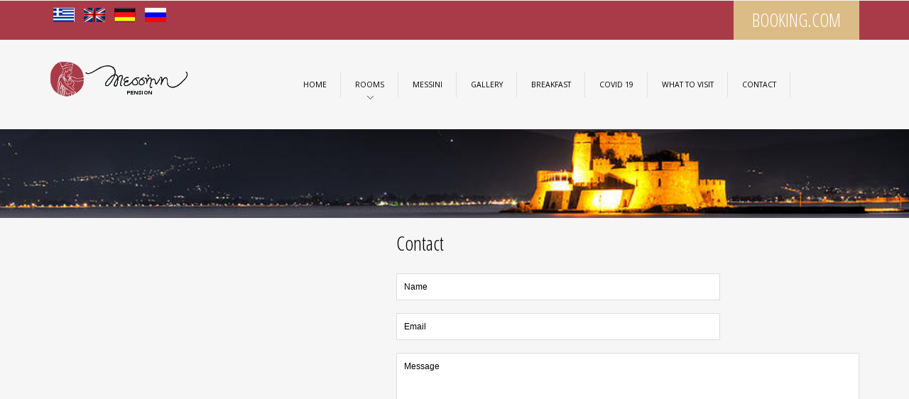

--- FILE ---
content_type: text/html; charset=utf-8
request_url: http://www.messinipension.gr/contact.html
body_size: 3745
content:

<!DOCTYPE HTML>
<html>
<head>
 <meta charset="UTF-8" />
<title>Holidays in Nafplio - Pension Messini - Rooms in Nafplio</title>
<meta name="viewport" content="width=device-width, initial-scale=1.0"> 
        <meta name="description" content="Messini Pension - Nafplio" />
        <meta name="keywords" content="Vacation in Nafplio, Rooms " />
		
<link rel="shortcut icon" href="web/images/favicon1.ico"  />
    <link rel="icon" type="web/image/gif" href="web/images/favicon1.gif"   />
<link href="web/css/bootstrap.css" rel='stylesheet' type='text/css' />
<!-- jQuery (necessary for Bootstrap's JavaScript plugins) -->
<!-- Custom Theme files -->
<link href="web/css/style.css" rel='stylesheet' type='text/css' />
<!-- Custom Theme files -->
<meta name="viewport" content="width=device-width, initial-scale=1">
<script type="application/x-javascript"> addEventListener("load", function() { setTimeout(hideURLbar, 0); }, false); function hideURLbar(){ window.scrollTo(0,1); } </script>
<link href="web/css/nav.css" rel="stylesheet" type="text/css" media="all"/>
<link href='http://fonts.googleapis.com/css?family=Open+Sans:300,400,500,600,700,800,900' rel='stylesheet' type='text/css'>
<link href='http://fonts.googleapis.com/css?family=Open+Sans+Condensed:300:700' rel='stylesheet' type='text/css'>
<script src="web/js/jquery.min.js" type="text/javascript"></script>
<script>
		$(function() {
	    var button = $('#loginButton');
	    var box = $('#loginBox');
	    var form = $('#loginForm');
	    button.removeAttr('href');
	    button.mouseup(function(login) {
	        box.toggle();
	        button.toggleClass('active');
	    });
	    form.mouseup(function() { 
	        return false;
	    });
	    $(this).mouseup(function(login) {
	        if(!($(login.target).parent('#loginButton').length > 0)) {
	            button.removeClass('active');
	            box.hide();
	        }
	    });
	});
   </script>
   <!----font-Awesome----->
<link rel="stylesheet" href="web/fonts/css/font-awesome.min.css">
<!----font-Awesome----->
</head>
<body>
   <!-- Header -->
	<div class="header">    
		<div class="header_top">
			<div class="container">
			  <div class="headertop_nav">
					<ul>
<li><a href="gr/contact.html"><img src="web/images/greek.jpg"  alt="greeks"/></a> </li>
				<li><a href="#"><img src="web/images/britain.jpg"  alt="english"/></a> </li>	
				<li><a href="de/contact.html"><img src="web/images/german.png"  alt="german"/></a> </li>
				<li><a href="ru/contact.html"><img src="web/images/russian.png"  alt="russian"/></a> </li>
				</ul>
			</div>
		    <div class="header-top-right">
		        <div class="login_box">
	    		   <div id="loginContainer">
				    <a target="_blank" href="https://www.booking.com/hotel/gr/messini-pension.en-gb.html" rel="nofollow" title="Online Reservation" class="btn btn-primary btn-normal btn-inline "><span class="active"><i class="search-icon"></i>booking.com</span></a>               
	                <div id="loginBox">                
	                    <form id="loginForm">
	                        <div class="search_box">
								<input type="text" value="Search" onfocus="this.value = '';" onblur="if (this.value == '') {this.value = 'Search';}">
								<input type="submit" value="">
							</div>
	                    </form>
	                </div>
	              </div>
	           </div> 
			 </div>
			 <div class="clearfix"></div>
            </div>
		  </div>
   	    <div class="header_bottom">
			 	  <div class="container">
		 	      
		 	      <div class="row">
          			<div class="col-md-2">
          			    	 			
    				<div class="logo">
    					<img src="web/images/toplogo.png"  alt="Messini pension Nafplio"/>
    				</div>	
				</div>
				<div class="col-md-9">
			<!--<div class="bavigation">	
			<div>
          <ul class="bav">   
	<li><a href="kantia.html"><img src="web/images/kantiatop.jpg"  alt="Cozy holiday house near the beach "/></a></li>
	</ul>
		</div>			
	 </div>-->
  	   	<div class="navigation">	
			<div>
              <label class="mobile_menu" for="mobile_menu">
              <span>Menu</span>
              </label>
              <input id="mobile_menu" type="checkbox">
				<ul class="nav">
              <li><a href="index.html">Home</a></li>                  
              <li class="dropdown"><a href="room.html">Rooms</a>
                <ul class="dropdown2">
                   <li><a href="messinipension_room_a.html">Room 1 - Ivi</a></li>
                  <li><a href="messinipension_room_b.html">Room 2 - Niki</a></li>
                  <li><a href="messinipension_room_c.html">Room 3 - Tyhi</a></li>
                  <li><a href="messinipension_room_d.html">Room 4 - Galini</a></li>
                  <li><a href="messinipension_room_e.html">Room 5 - Selini</a></li>
                </ul>
				
              </li>  

			<li ><a href="about.html">Messini</a></li>
				<li ><a href="gallery/index.html">Gallery</a></li>   
				<!--<li ><a href="nafplio.html">Nafplio</a></li>  
				<li ><a href="kantia.html">Kantia</a></li>--> 
				<li ><a href="breakfast.html">Breakfast</a></li>
				<li ><a href="covid.html">Covid 19</a></li>
				     <li class="dropdown"><a href="#">What to visit</a>
                            <ul class="dropdown2">
                             <li ><a href="sightseeing.html">Sightseeing</a></li>  
            				<li ><a href="activities.html">Events</a></li> 
            				<li ><a href="museums.html">Museums</a></li> 
                            </ul>
				
                     </li> 
						   
				<li ><a href="contact.html">Contact</a></li>		  


			  
				
            <div class="clearfix"></div>
          </ul>
		</div>			
	 </div>
	 </div>
    </div>
		 	  <div class="container">	 			
							
		
     <div class="clearfix"></div>		   
    </div>
   </div>
		 	  <div class="container">	 			
							
		
     <div class="clearfix"></div>		   
    </div>
   </div>	
	 <div class="reservationbourtzi_banner">
		<div class="main_title"></div>
		
	 </div>
	</div>
   <!-- Ends Header -->
    <!------------ Start Content ---------------->
       <div class="main"> 
        <br>
           <div class="container">
             <div class="row">
            	<div class="col-md-5">
            		<div class="contact_left">
            			<h3></h3>
						<iframe class="map" frameborder="0" scrolling="no" marginheight="0" marginwidth="0"me src="https://www.google.com/maps/embed?pb=!1m18!1m12!1m3!1d664.838010752836!2d22.798945951409184!3d37.566362496170825!2m3!1f0!2f0!3f0!3m2!1i1024!2i768!4f13.1!3m3!1m2!1s0x0%3A0xaca6153fc64871d5!2sMessini+Pension!5e0!3m2!1sen!2sus!4v1466845680424" width="600" height="450" frameborder="0" style="border:0" allowfullscreen></iframe>
						<address class="address">
                    <p>Sofroni 7   <br> Nafplio,  21100</p>
                    <dl>
                        <dt></dt>
                        <dd>Τel:<span> (+30) 27520 22102</span></dd>
                        <dd>FAX: <span>(+30) 27520 22103</span></dd>
						 <dd>Mob:<span> 6945577624</span></dd>
                     
                    </dl>
                </address>
            		</div>
            	</div>
				
						<script type="text/javascript">

            function check()
            {
                if (!form.name.value)
                {
                    alert ("Please fill in the field - Name -");
                    return (false);
                }
				
				if (!form.email.value)
                {
                    alert ("Please fill in the field - email -");
                    return (false);
                }
				
				if (!form.message.value)
                {
                    alert ("Please fill in the field - Μessage -");
                    return (false);
                }
                return (true);
            }

        </script>
            	<div class="col-md-7 contact_right">
            		<h3>Contact</h3>
            		<div class="contact-form">
							<form method="post" id="form"  action="send_form_email.php">
								<input type="text" name="name" id="name" class="textbox" value="Name" onfocus="this.value = '';" onblur="if (this.value == '') {this.value = 'Name';}">
								<input type="text" name="email" id="email" class="textbox" value="Email" onfocus="this.value = '';" onblur="if (this.value == '') {this.value = 'Email';}">
								<textarea name="message" id="message" value="Message" onfocus="this.value= '';" onblur="if (this.value == '') {this.value = 'Message';}">Message</textarea>
								<input type="submit" value="Send" onclick="return check();>
								<div class="clearfix"></div>
							</form>
						</div>
            	</div>
            </div>
           
	     </div>
       </div>
   <div class="footer">
         <div class="container">   	 
           	 <div class="footer_top">
           	 	<div class="row">
           	 	   <div class="col-md-4 footer_grid">
           	 			 <h4>Services of Pension Messini</h4>
				   
					<font color="white">Elevator </font><br>
					<font color="white">Smoke detectors</font> <br>
					<font color="white">Baby cot</font> <br>
					<font color="white">Ironing board and iron</font> <br>
					<font color="white">Common Library </font><br>
					<font color="white">Table games</font> <br>
					<font color="white">Luxury vehicle transfer (with extra cost)</font> 
           	 		
					
           	 		</div>
           	 		<div class="col-md-4 footer_grid">
           	 			            	 			<div id="share-buttons">
 
    <!-- Facebook -->
    <a href="https://www.facebook.com/messinipension/" target="_blank">
        <img src="web/images/social/facebook.png" alt="Facebook" />
    </a>
    
    <!-- Google+ -->
    <a href="https://plus.google.com/share?url=http://messinipension.gr" target="_blank">
        <img src="web/images/social/google.png" alt="Google" />
    </a>
    
    <!-- LinkedIn -->
    <a href="http://www.linkedin.com/shareArticle?mini=true&amp;url=http://messinipension.gr" target="_blank">
        <img src="web/images/social/linkedin.png" alt="LinkedIn" />
    </a>

    <!-- Tumblr-->
    <a href="http://www.tumblr.com/share/link?url=http://www.messinipension.gr&amp;title=Holidays in Nafplio - Pension Messini - Rooms in Nafplio" target="_blank">
        <img src="web/images/social/tumblr.png" alt="Tumblr" />
    </a>
     
    <!-- Twitter -->
    <a href="https://twitter.com/share?url=http://www.messinipension.gr&amp;text=Holidays in Nafplio - Pension Messini - Rooms in Nafplio;hashtags=messinipension" target="_blank">
        <img src="web/images/social/twitter.png" alt="Twitter" />
    </a>
    
  

</div>
           	 		</div>
           	 		<div class="col-md-4 footer_grid">
           	 			<h4>Location</h4>
           	 			<div class="company_address">
				     	        <p>Sofroni 7,  Nafplio,  21100</p>
						  
						   		<p>Greece</p>
				   		<p>Τel:(+30) 27520 22102</p>
				   		<p>Fax: (+30) 27520 22103</p>
						<p>Mob: 6945577624</p>
			
				   		</div>
				     
           	 		</div>
           	 		<div class="clearfix"></div>
           	     </div>
           	  </div>
              <div class="footer_bottom">
		           <div class="copy_right">
						<p>&copy; Μessini Pension ( Sofroni 7,  Nafplio,  21100)  | ΜΗΤΕ 1245Κ132Κ0394301</p>
				   </div>
				   <div class="footer_nav">
				   	 <ul>
				   	 	<li><a href="http://messinipension.gr/sitemap.xml">sitemap</a></li>
				   	 	<li><a href="http://validator.w3.org/feed/check.cgi?url=http%3A//messinipension.gr/rss.xml"><img src="valid-rss.png" alt="[Valid RSS]" title="Validate my RSS feed" /></a></li>
				   	 	
				   	 </ul>
				    </div>
				  <div class="clearfix"></div>
				</div>
		   </div>
   </div>
   <script>
  (function(i,s,o,g,r,a,m){i['GoogleAnalyticsObject']=r;i[r]=i[r]||function(){
  (i[r].q=i[r].q||[]).push(arguments)},i[r].l=1*new Date();a=s.createElement(o),
  m=s.getElementsByTagName(o)[0];a.async=1;a.src=g;m.parentNode.insertBefore(a,m)
  })(window,document,'script','https://www.google-analytics.com/analytics.js','ga');

  ga('create', 'UA-81644569-1', 'auto');
  ga('send', 'pageview');

</script>
</body>
</html>



--- FILE ---
content_type: text/css
request_url: http://www.messinipension.gr/web/css/style.css
body_size: 7288
content:

h4, h5, h6,
h1, h2, h3 {margin-top: 0;}
ul, ol {margin: 0;}
p {margin: 0;}
html, body{
	font-family: Arial, Helvetica, sans-serif;
	background:#F6F6F6;
}
body a{
	transition:0.5s all;
	-webkit-transition:0.5s all;
	-moz-transition:0.5s all;
	-o-transition:0.5s all;
	-ms-transition:0.5s all;
}
/* Pop up offer onload page*/
#mask {
  position:absolute;
  left:0;
  top:0;
  z-index:9000;
  background-color:#000;
  display:none;
}  

#boxes .window {
  background: url(../images/Kandia/house.jpg)no-repeat center center;
background-repeat:no-repeat;
    background-size: 100% 100%;
  position:absolute;
  left:0;
  top:0;
  width:440px;
  height:200px;
  display:none;
  z-index:9999;
  padding:20px;
}
#boxes #dialog {
  width:375px; 
  height:203px;
  padding:10px;
  background-color:#ffffff;
}
#boxes #dialog a { color: #CEF0D4; font-family: 'Rouge Script', cursive; font-size: 17px; font-weight: normal;  margin: 0 0 auto; text-align: center; text-shadow: 1px 1px 2px #082b34; }

#boxes #dialog a img {margin: 0 0 auto;}
/*end offer*/
.logo h1 {
	font-size: 3em;
	/*text-transform: uppercase;*/
	font-weight: 800;
	margin-bottom:0;
	font-family: 'Open Sans Condensed', sans-serif;
}
.logo h1 a{
	color:#F94B4B;
	text-decoration:none;
}
.logo h1 span{
	font-size:20px;
	color:#000;
	display: block;
}

.header_top{	
	background:#a93b48;
}

.headertop_nav{
	float:left;
	padding:8px 0;
}
.headertop_nav ul{
	padding:0;
	list-style:none;
}
.headertop_nav li{
	display:inline;
	font-size:0.95em;
	text-shadow:0px 1px 0px rgba(0, 0, 0, 0.28);
	color:#FFF;
	font-family:'Open Sans', sans-serif;
}
.headertop_nav li a{
	margin:0 5px;
	color:#FFF;
	transition: all ease-in-out .5s;
	-moz-transition: all ease-in-out .5s;
	-webkit-transition: all ease-in-out .5s;
    -o-transition: all ease-in-out .5s;
}
.headertop_nav li a:hover{
	color:#F94B4B;
	text-shadow:none;
	text-decoration:none;
}
/********* Search box ***********/
.login_box{
	float:left;
}


	.mainindex{
margin-top:-150px;
}
/********* rooms bot table for the images ***********/
table{
   border-width: 5px;
  
   border-collapse: separate;
 
 }
 #one{
   border-spacing: 5px;
   margin-bottom: 20px;
 }
 #two{
   border-spacing: 5px 15px;
 }
 tr, th, td{
   border-width:1px;
  
 }
 
 
/*-------LOGIN STARTS HERE -------*/
#loginContainer {
    position:relative;
	display: block;
}
/* Login Button */
#loginButton { 
    display:inline-block;  
    position:relative;
    z-index:40;
    cursor:pointer;
}
a#loginButton:hover {
text-decoration: none;
}
#loginButton span{
	font-family:'Open Sans', sans-serif;
	font-size:0.85em;
	color: #FFF;
	padding:10px 25px;
	/*text-transform: uppercase;*/
	display:block;
	-webkit-transition: all 0.2s ease-out;
	-moz-transition: all 0.2s ease-out;
	-ms-transition: all 0.2s ease-out;
	-o-transition: all 0.2s ease-out;
	cursor:pointer;
	background:#dcbc86;
}
#loginButton span:hover, #loginButton.active:hover{
	 background:#FFF;
	 color:#F94B4B;
}
#loginButton span i.search-icon{
	width: 16px;
	height: 16px;
	background: url(../images/search-icon.png) no-repeat 0px 1px;
	display: inline-block;
	float: left;
	margin-right: 10px;
}
#loginButton span:hover i.search-icon {
	background: url(../images/search-iconh.png) no-repeat 0px 1px;;
}
/* Login Box */
#loginBox {
    position:absolute;
    top:22px;
    right:0px;
    display:none;
    z-index:29;
}
/* Login Form */
#loginForm {
	float:right;
    width:280px; 
    margin-top:15px;
    padding:20px;
    background:#FFF;
	-webkit-box-shadow: 0px 1px 5px rgba(0, 0, 0, 0.47);
	-moz-box-shadow: 0px 1px 5px rgba(0, 0, 0, 0.47);
	-o-box-shadow: 0px 1px 5px rgba(0, 0, 0, 0.47);
	box-shadow: 0px 1px 5px rgba(0, 0, 0, 0.47);
}
.search_box {
	background:#FFF;
	border:1px solid #F0F0F0;
	position: relative;
}
.search_box input[type="text"] {
	border: none;
	outline: none;
	background: none;
	font-size: 1em;
	color: #000;
	font-family: 'Open Sans', sans-serif;
	width:88%;
	padding: 8px;
	-webkit-apperance: none;
	font-weight: 300;
}
.search_box input[type="submit"] {
	border: none;
	cursor: pointer;
	background: url(../images/search_icon.png) no-repeat 0px 8px;
	position: absolute;
	right: 0;
	width: 25px;
	height: 32px;
	outline: none;
}	
.header-top-right{
	float:right;
}
/***** Header-bottom *****/
.logo {
	float: left;
	padding:30px 0;
}
.bogo {
	
	padding:30px 20px 50px 12%;
	position:relative;
    left: 0;
    right: 0;
    padding:15px;
   
    
}
.bogo a{
	display:block;
}
.logo a{
	display:block;
}
 iframe{
    display: block;
	z-index:1000;
    margin: 0 auto;
    border: 0;
	position:relative;
}
#fw-wrapper {
	overflow:visible;
	margin:0 auto;
	position:relative;
}
#fw-slider {
	position:absolute;
}
#fw-slider div {
	float:left;
}
#fw-nav-next,
#fw-nav-prev {
	position:absolute;
	top:0;
	right:0;
	height:100%;
	background:#000;
	width:50px;
	opacity:0.5;
	/* IE */
	filter: alpha(opacity=50);
}
#fw-nav-prev {
	left:0;
	right:auto;
}
#fw-nav-next a,
#fw-nav-prev a {
	display:block;
	height:100%;
	text-indent:-9999px;
}
#fw-nav-next a {
	background:url(../images/fw-slider-arrow-right.png) no-repeat center center;
}
#fw-nav-prev a {
	background:url(../images/fw-slider-arrow-left.png) no-repeat center center;
}
/************ main *****************/
/*  GRID OF THREE   ============================================================================= */
.grids{
	padding:5em 0;
}
.grid_icon{
	display: inline-block;
	padding: 10px;
	background:#323A45;
	cursor:pointer;
	transition: 0.5s ease;
	-moz-transition: 0.5s ease;
	-o-transition: 0.5s ease;
	-webkit-transition: 0.5s ease;
	border-radius:2px;
}
.underheader-line {
	border-top: 4px solid #e0e0e0;
	width: 140px;
	margin-left: auto;
	margin-right: auto;
}
.main-rooms-list .room-list-parametr span {
	font-size: 0.9em;
	margin-right: 1px;
	color: #777;
}
ul.person{
	padding:0;
	list-style:none;
}
ul.person li{
	display:inline-block;
	color:#999;
}
ul.person h4{
	display:inline-block;
	margin-top: 1.5em;
	color: #000;
	font-size: 1.1em;
}
span.icon-male{
	display:inline-block;
	vertical-align: bottom;
}
#room-person{
	display:inline-block;
}
.view {
   overflow: hidden;
   position: relative;
   text-align: center;
   cursor: default;
}
.view .mask,.view .content {
  position: absolute;
   overflow: hidden;
   top: 0;
   left: 0;
   height:250px;
}
.view img {
   display: block;
   position: relative;
}
.view h2 {
  
   color: #fff;
   text-align: center;
   position: relative;
   font-size: 17px;
   padding: 10px;
   background: rgba(0, 0, 0, 0.8);
   margin: 20px 0 0 0;
}
.view h3 {
   font-style: italic;
   font-size: 12px;
   position: relative;
   color: #fff;
   padding: 10px 20px 20px;
   text-align: center;
}
.info {
  	display: inline-block;
	text-decoration: none;
	color: #fff;
	font-size:3em;
}
.view-tenth img {
   -webkit-transform: scaleY(1);
   -moz-transform: scaleY(1);
   -o-transform: scaleY(1);
   -ms-transform: scaleY(1);
   transform: scaleY(1);
   -webkit-transition: all 0.7s ease-in-out;
   -moz-transition: all 0.7s ease-in-out;
   -o-transition: all 0.7s ease-in-out;
   -ms-transition: all 0.7s ease-in-out;
   transition: all 0.7s ease-in-out;
}
.view-tenth .mask {
   background-color:#d0443d;
   width: 370px;
   -webkit-transition: all 0.5s linear;
   -moz-transition: all 0.5s linear;
   -o-transition: all 0.5s linear;
   -ms-transition: all 0.5s linear;
   transition: all 0.5s linear;
   -ms-filter: "progid: DXImageTransform.Microsoft.Alpha(Opacity=0)";
   filter: alpha(opacity=0);
   opacity: 0;
}
.view-tenth h2 {
   border-bottom: 1px solid #E9C78C;
   background: transparent;
   margin:40px 40px 0px 40px;
   -webkit-transform: scale(0);
   -moz-transform: scale(0);
   -o-transform: scale(0);
   -ms-transform: scale(0);
   transform: scale(0);
   color: #fff;
   -webkit-transition: all 0.5s linear;
   -moz-transition: all 0.5s linear;
   -o-transition: all 0.5s linear;
   -ms-transition: all 0.5s linear;
   transition: all 0.5s linear;
   -ms-filter: "progid: DXImageTransform.Microsoft.Alpha(Opacity=0)";
   filter: alpha(opacity=0);
   opacity: 0;
 
}
.view-tenth h3 {
   color: #fff;
   -ms-filter: "progid: DXImageTransform.Microsoft.Alpha(Opacity=0)";
   filter: alpha(opacity=0);
   opacity: 0;
   -webkit-transform: scale(0);
   -moz-transform: scale(0);
   -o-transform: scale(0);
   -ms-transform: scale(0);
   transform: scale(0);
   -webkit-transition: all 0.5s linear;
   -moz-transition: all 0.5s linear;
   -o-transition: all 0.5s linear;
   -ms-transition: all 0.5s linear;
   transition: all 0.5s linear;
}
.view-tenth.info {
   -ms-filter: "progid: DXImageTransform.Microsoft.Alpha(Opacity=0)";
   filter: alpha(opacity=0);
   opacity: 0;
   -webkit-transform: scale(0);
   -moz-transform: scale(0);
   -o-transform: scale(0);
   -ms-transform: scale(0);
   transform: scale(0);
   -webkit-transition: all 0.5s linear;
   -moz-transition: all 0.5s linear;
   -o-transition: all 0.5s linear;
   -ms-transition: all 0.5s linear;
   transition: all 0.5s linear;
}
.view-tenth:hover img {
   -webkit-transform: scale(10);
   -moz-transform: scale(10);
   -o-transform: scale(10);
   -ms-transform: scale(10);
   transform: scale(10);
   -ms-filter: "progid: DXImageTransform.Microsoft.Alpha(Opacity=0)";
   filter: alpha(opacity=0);
   opacity: 0;
}
.view-tenth:hover .mask {
   -ms-filter: "progid: DXImageTransform.Microsoft.Alpha(Opacity=100)";
   filter: alpha(opacity=100);
   opacity: 1;
}
.view-tenth:hover h2,.view-tenth:hover h3,.view-tenth:hover.info {
   -webkit-transform: scale(1);
   -moz-transform: scale(1);
   -o-transform: scale(1);
   -ms-transform: scale(1);
   transform: scale(1);
   -ms-filter: "progid: DXImageTransform.Microsoft.Alpha(Opacity=100)";
   filter: alpha(opacity=100);
   opacity: 1;
}
.label-product {
	position: relative;
}
.product_container {
	margin-top: 1em;
}
.product_container h3{
	font-size:1.8em;
	font-weight:700;
	
	margin: 1.5em 0 0.6em;
	font-family: 'Open Sans Condensed', sans-serif;
}
.product_container h3 a{
	color:#000;
}
.product_container h3 a:hover{
	color:#F94B4B;
	text-decoration:none;
}
.product_container p{
	color: #000;
	font-size: 1.1em;
}
.label-product > span {
	font-size: 15px;
	/*text-transform: uppercase;*/
	display: inline-block;
	position: absolute;
	left:0px;
	top:-80px;
	color: #fff;
	padding:10px;
	background:#F94B4B;
}
.grid_icon:hover{
   background:#00B895;
}
.reservation{
	background: #FFF;
	padding:5em 0;
}
#main-reservation-text h3{
	font-size: 1.8em;
	font-weight:700;
	
	display: inline-block;
	color: #000;
	font-family: 'Open Sans Condensed', sans-serif;
}
#main-reservation-undertext p {
	font-weight: 300;
	color: #fff;
	margin-top: 12px;
	display: inline-block;
	font-size: 0.7em;
	text-transform: none;
}
#reservation-button {
	color: #fff;
	border: 2px solid #fff;
	padding: 10px 26px;
	margin-top: 0px;
	font-size: 20px;
	display: inline-block;
	float: right;
	font-weight:800;
	-webkit-transition: all 0.3s;
	-moz-transition: all 0.3s;
	transition: all 0.3s;
	cursor: pointer;
	background-color:#00B895;
}
.btn.btn-primary {
	font-family: 'Open Sans Condensed', sans-serif;
	font-size:1.8em;
	font-weight: 300;
	font-style: normal;
	text-shadow: none;
	text-transform:uppercase;
	color: #FFF;
	padding: 10px 26px;
	position: relative;
	letter-spacing: 0;
	background: transparent;
	border-radius: 0;
	box-shadow: none;
	border: none;
	outline: none;
	border-radius: 0;
	z-index: 1;
	overflow: hidden;
	-webkit-transition: all 0.4s ease;
	-moz-transition: all 0.4s ease;
	-o-transition: all 0.4s ease;
	transition: all 0.4s ease;
}
.btn.btn-primarykandia{
	font-family: 'Open Sans Condensed', sans-serif;
	font-size:1.8em;
	font-weight: 300;
	font-style: normal;
	text-shadow: none;
	text-transform:uppercase;
	color: #FFF;
	padding: 10px 26px;
	position: relative;
	letter-spacing: 0;
	background: transparent;
	border-radius: 0;
	box-shadow: none;
	border: none;
	outline: none;
	border-radius: 0;
	z-index: 1;
	overflow: hidden;
	-webkit-transition: all 0.4s ease;
	-moz-transition: all 0.4s ease;
	-o-transition: all 0.4s ease;
	transition: all 0.4s ease;
}
.btn {
	display: inline-block;
	padding: 4px 12px;
	margin-bottom: 0;
	font-size: 14px;
	text-align: center;
	vertical-align: middle;
	cursor: pointer;
	color: #333;
	text-shadow: 0 1px 1px rgba(255,255,255,0.75);
	border: 1px solid #ccc;
	border-bottom-color: #b3b3b3;
}
.btn-primary {
	color: #fff;
}
.btn.btn-primary:before {
	content: "";
	position: absolute;
	width: 0;
	height: 100%;
	bottom: 0;
	right: 0;
	top: 0;
	z-index: -1;
	border-radius: 0;
	background:#F94B4B;
	-webkit-transition: all 0.4s ease;
	-moz-transition: all 0.4s ease;
	-o-transition: all 0.4s ease;
	transition: all 0.4s ease;
}
.btn.btn-primary:hover:before {
	width: 100%;
	left: 0;
	-webkit-transition: all 0.3s ease;
	-moz-transition: all 0.3s ease;
	-o-transition: all 0.3s ease;
	transition: all 0.3s ease;
}
.btn.btn-primary:after {
	content: "";
	position: absolute;
	width: 100%;
	height: 100%;
	bottom: 0;
	left: 0;
	border-radius: 0;
	background:#dcbc86;
	z-index: -2;
	-webkit-transition: all 0.4s ease;
	-moz-transition: all 0.4s ease;
	-o-transition: all 0.4s ease;
	transition: all 0.4s ease;
}
.btn.btn-primarykandia:after {
	content: "";
	position: absolute;
	width: 100%;
	height: 100%;
	bottom: 0;
	left: 0;
	border-radius: 0;
	
	z-index: -2;
	-webkit-transition: all 0.4s ease;
	-moz-transition: all 0.4s ease;
	-o-transition: all 0.4s ease;
	transition: all 0.4s ease;
}
.content-bottom {
	padding:5em 0;
}
.header-wrap {
	font-size: 1.4em;
	text-align: center;
	border-bottom: 3px #f1f1f1 solid;
	/*text-transform: uppercase;*/
	font-family: "Open Sans", sans-serif;
	height: 12px;
	margin-bottom: 45px;
	font-weight: 300;
}
.welcome_desc p{
	font-size: 0.95em;
	color: #353535;
	line-height: 1.5em;
}
#flexiselDemo1, #flexiselDemo2, #flexiselDemo3 {
	display: none;
}
.nbs-flexisel-container {
	position: relative;
	max-width: 100%;
}
.nbs-flexisel-ul {
	position: relative;
	width: 0009px;
	margin: 0px;
	padding: 0px;
	list-style-type: none;
	text-align: center;
}
.nbs-flexisel-inner {
	overflow: hidden;
	margin: 0 auto;
	width:100%;
}
.nbs-flexisel-item {
	float: left;
	margin:0px;
	padding:0px;
	cursor: pointer;
	position: relative;
	line-height: 0px;
	width:170px !important;
}
.welcome_desc h3, .middle_right h3{
	font-size:2em;
	font-weight:700;
	/*text-transform: uppercase;*/
	margin-bottom: 1em;
	font-family: 'Open Sans Condensed', sans-serif;
}
.nbs-flexisel-item img {
	  width: 100%;
	  cursor: pointer;
	  positon: relative;
	  max-width: 100px;
	  max-height:100px;
	  margin-top:25px;
	  margin-bottom: 10px;
	  display:inline;
	  border-radius:100px;
	 -webkit-border-radius:100px;
	 -moz-border-radius:100px;
	 -o-border-radius:100px;
}
/*** Navigation ***/
.nbs-flexisel-nav-left,
.nbs-flexisel-nav-right {
  width:50px;
  height:50px;
  position: absolute;
  cursor: pointer;
  z-index: 100;
}
.nbs-flexisel-nav-left {
	left: -30px;
	background: url(../images/arrows.png) -5px -6px no-repeat;
}
.nbs-flexisel-nav-right {
  	right:-26px;
 	background: url(../images/arrows.png) -70px -6px no-repeat;
}
.desc h3{
	font-size:1.3em;
	color:#dcbc86;
}
.welcome_desc {
	width: 92%;
}
ul#general-info{
	padding:0;
	list-style:none;
	font-size:1em;
	font-weight: 300;
}
#general-info li {
	line-height: 26px;
	border-bottom: 1px dotted #e0e0e0;
	padding-bottom: 10px;
	margin-bottom: 10px;
}
#general-info i {
	color: #F94B4B;
	margin-right: 8px;
	transition: 0.5s all;
	-webkit-transition: 0.5s all;
	-moz-transition: 0.5s all;
	-o-transition: 0.5s all;
	-ms-transition: 0.5s all;
}
/****  Logos ****/
.company_logos{
	padding:5em 0;
	background:#fff;
}
.company_logos h3{
	font-family: 'Open Sans Condensed', sans-serif;
	color:#000;
	margin-bottom:15px;
	text-transform:uppercase;
	text-align:center;
	font-size:2em;
	font-weight:700;
}
.ocarousel_window {
	width: 100%;
}
.ocarousel {
    display: none;
    padding:20px 0;
    position:relative;
}
.ocarousel span a.prev,.ocarousel span a.next{
	position:absolute;
	top:38%;
}
.ocarousel span a.prev{
	left: 0;
	font-size: 3em;
	color:#F94B4B
}
.ocarousel span a.next{
	right:0;
	font-size: 3em;
	color:#F94B4B
}
.ocarousel span a img{
    padding-top:5px;	
}
.ocarousel_window {
   overflow: hidden;
   white-space: nowrap;
   /* default size */
   width:90%;
   margin:0 auto;
}
.ocarousel_window_slides {
   position: relative;
   margin: 0 auto;
   overflow: hidden;
   width: 50000px;
   white-space: nowrap;
 }
.ocarousel_window_slides * {
    float: left;
    white-space: normal;
    margin: 0 5px;
}
.ocarousel_indicators {
    width: 100%;
}
/*** Footer ***/
.footer {
   padding:5em 0;
   background:#a93b48;
}
.search {
	border-bottom: 2px solid #F94B4B;
	color: #FFF;
	margin-top: 1em;
}
.search input[type="text"] {
	outline: none;
	padding: 2px 5px;
	outline: none;
	color: #FFF;
	background: none;
	border: none;
	width:91.2%;
	line-height: 1.5em;
	font-size: 0.85em;
}
.search input[type="submit"] {
	background: url('../images/email.png') no-repeat 0px 0px;
	border: none;
	cursor: pointer;
	position: absolute;
	outline: none;
	width: 32px;
	height: 32px;
	margin-top: -9px;
}
.footer_grid h4{
	font-size:1.8em;
	color:#fff;
	font-weight:700;
	text-transform:uppercase;
	margin-bottom:1em;
	font-family: 'Open Sans Condensed', sans-serif;
}
.footer_top {
	border-bottom: 1px dotted #8F695E;
	padding-bottom: 2em;
}
.footer_grid p{
	font-size:0.95em;
	color:#AF9A94;
	line-height:1.8em;
}
.footer-list ul{
	padding:0;
	list-style:none;
}
i.twt{
	color: #fff;
	float: left;
	font-size: 2em;
	margin-right: 10px;
}
span.yellow a {
	color:#fff;
}
span.yellow a:hover {
	color:#F94B4B;
	text-decoration:none;
}
.footer-list li p {
	overflow:hidden;
	font-size:0.95em;
}
.footer-list li.list_top{
	margin-bottom:2em;
}
.company_address p {
	color:#AF9A94;
	font-size:0.95em;
	padding: 2px 0;
}
.company_address p span a {
	text-decoration: underline;
	color:#fff;
}
.company_address p span a:hover{
	text-decoration:none;
}
ul.socials{
	padding:0;
	list-style:none;
	margin-top: 1em;
}
ul.socials li{
	display:inline-block;
}
.socials li a {
	margin-right: 5px;
	height: 43px;
	width: 43px;
	display: inline-block;
	color:#AF9A94;
	background: none;
	text-align: center;
	line-height: 42px;
	font-size: 17px;
	border:1px solid #AF9A94;
	-webkit-border-radius: 500px; 
	-moz-border-radius: 500px;
	border-radius: 500px; 
}
.socials li a:hover {
	border-color: #F94B4B;
	color: #fff!important;
}
.footer_bottom{
	margin-top:2em;
}
.footer_nav{
	float:right;
}
.footer_nav li{
	display:inline;
}
.footer_nav ul{
	padding:0;
}
.footer_nav li a{
	color:#FFF;
	font-family: 'Open Sans', sans-serif;
	text-decoration: none;
	font-size:0.95em;
	margin: 0px 8px;
	-webkit-transition: all .5s;
	-moz-transition: all .5s;
	-o-transition: all .5s;
	-ms-transition: all .5s;
	transition: all .5s;
}
.footer_nav li a:hover{
	color:#F94B4B;
}
.copy_right {
	float:left;
}
.copy_right p {
	font-size:0.95em;
	color:#FFF;
}
.copy_right p a {
	color:#F94B4B;
}
.copy_right p a:hover {
	color:#FFF;
	text-decoration:underline;
}
/*--reservation--*/
.reservation_banner{
	background: url(../images/lezanta/Nauplio_Messini_Pension.jpg)no-repeat center top;
	background-size: 100% 100%;
	-webkit-background-size: cover;
	-moz-background-size: cover;
	-o-background-size: cover;
	background-size: cover;
	background-position: center;
	padding: 2em 0 3em;
}
.reservationbourtzi_banner{
	background: url(../images/lezanta/bourtzi_banner.jpg)no-repeat center top;
	background-size: 100% 100%;
	-webkit-background-size: cover;
	-moz-background-size: cover;
	-o-background-size: cover;
	background-size: cover;
	background-position: center;
	padding: 2em 0 3em;
}
.reservationnafplio_banner{
	background: url(../images/lezanta/Nafplio.jpg)no-repeat center top;
	background-size: 100% 100%;
	-webkit-background-size: cover;
	-moz-background-size: cover;
	-o-background-size: cover;
	background-size: cover;
	background-position: center;
	padding: 2em 0 3em;
}
.reservationthebourtzi_banner{
	background: url(../images/lezanta/banner_mpourtzi.jpg)no-repeat center top;
	background-size: 100% 100%;
	-webkit-background-size: cover;
	-moz-background-size: cover;
	-o-background-size: cover;
	background-size: cover;
	background-position: center;
	padding: 2em 0 3em;
}

.reservationkandia_banner{
	background: url(../images/lezanta/kandialezanta.jpg)no-repeat center top;
	background-size: 100% 100%;
	-webkit-background-size: cover;
	-moz-background-size: cover;
	-o-background-size: cover;
	background-size: cover;
	background-position: center;
	padding: 2em 0 3em;
}
.reservationmuseum_banner{
	background: url(../images/lezanta/Museum_Nafplio.jpg)no-repeat center top;
	background-size: 100% 100%;
	-webkit-background-size: cover;
	-moz-background-size: cover;
	-o-background-size: cover;
	background-size: cover;
	background-position: center;
	padding: 2em 0 3em;
}
.main_title {
	font-size:3em;
	text-align: center;
	font-weight: 700;
	padding-top: 35px;
	/*text-transform: uppercase;*/
	padding-bottom: 20px;
	color: #fff;
	font-family: 'Open Sans Condensed', sans-serif;
}
.divider {
	border-bottom: 3px solid #e0e0e0;
	width: 100px;
	margin-left: auto;
	margin-right: auto;
}
.reservation_top{
	background:#fff;
	padding:5em 0;
}
.personal h2{
	font-family: 'Open Sans Condensed', sans-serif;
	color: #000;
	margin-bottom:1em;
	/*text-transform: uppercase;*/
	font-size: 2em;
	font-weight: 700;
}
.span2_of_1 {
	float: left;
	width: 47.33333%;
	margin-left: 4.33333%;
}
.span2_of_1:first-child {
	margin-left: 0;
}
.span2_of_1 h4 {
	text-transform: capitalize;
	font-size: 1em;
	color: #303030;
	font-weight: 600;
	margin-bottom: 5px;
}
.sel_room.left {
	margin-top: 20px;
}
.book_date.btm {
	margin-bottom: 15px;
}
a.btn.btn-primary.btn1.btn-normal.btn-inline {
	font-size: 18px;
}
.personal_bottom{
	margin-top:3em;
}
.book_date input[type="text"] {
	width:99%;
	color: #858585;
	font-size: 0.8725em;
	padding: 8px;
	outline: none;
	margin: 5px 0;
	font-family: 'Open Sans', sans-serif;
	border: 1px solid #DFDFDF;
	-webkit-appearance: none;
}
.date {
	background: url(../images/cal-icon.png) no-repeat 100% 50% #FFF;
}
.date {
	background: url(../images/cal-icon.png) no-repeat 100% 50% #FFF;
}
select {
	width: 100%;
	color: #858585;
	font-size: 0.8725em;
	padding: 7px;
	outline: none;
	margin: 5px 0;
	font-family: 'Open Sans', sans-serif;
	background: #ffffff;
	border: 1px solid #DFDFDF;
}
.personal{
	margin-top:3em;
}
.reservation-form input[type="text"] {
	display: block;
	width:100%;
	padding: 10px;
	border: 1px solid #ddd;
	outline: none;
	font-size: 0.85em;
	color: #000;
}
.reservation-form textarea {
	display: block;
	width:100%;
	padding: 10px;
	border: 1px solid #ddd;
	outline: none;
	font-size: 0.85em;
	color: #000;
	height:150px;
	resize: none;
}
h2.head {
	font-size:2em;
	font-weight: 700;
	/*text-transform: uppercase;*/
	margin:0 0 1em;
	font-family: 'Open Sans Condensed', sans-serif;
}
.reservation-form div{
	margin-bottom:20px;
}
.room_grids{
	margin-bottom:4em;
}
p.para{
	font-size:0.95em;
	line-height:1.8em;
	margin-top:1em;
}
/*--about--*/
.about{
	text-align:center;
}
.about h2{
	font-size: 3em;
	font-weight: 700;
	margin-bottom:0.5em;
	/*text-transform: uppercase;*/
	font-family: 'Open Sans Condensed', sans-serif;
}
.about h3{
	font-size:2em;
	font-weight: 700;
	/*text-transform: uppercase;*/
}
.about h3 a{
	color:#F94B4B;
}
.about h3 a:hover{
	text-decoration:none;
	color:#000;
}
.about p{
	color:#000;
	font-size:1em;
	line-height:2em;
	margin:3em 0 2em;
	font-weight:700;
}
a.btn.btn-primary.btn2.btn-normal.btn-inline {
	padding: 10px 40px;
}
h3.hist{
	font-size: 3em;
	font-weight: 700;
	margin-bottom:1em;

	font-family: 'Open Sans Condensed', sans-serif;
	color:#000;
	text-align:center;
}
.staff{
	padding:5em 0;
}
.staff_grid h3{
	font-size:2em;
	text-transform:uppercase;
	font-family: 'Open Sans Condensed', sans-serif;
	margin:1em 0 0.5em;
}
.staff_grid h3 a{
	color:#F94B4B;
}
.staff_grid h3 a:hover{
	text-decoration:none;
	color:#000;
}
.staff_grid p{
	color:#000;
	font-size:0.95em;
	line-height:1.8em;
}
h2.staff_head{
	font-size: 3em;
	font-weight: 700;
	margin-bottom:1em;

	font-family: 'Open Sans Condensed', sans-serif;
	color:#000;
	text-align:center;
}
.history_grid h3{
	font-size:18px;
	
	line-height:1.5em;
}
.history_grid p{
	font-size:1.2em;
	color:#000;
	line-height:1.3em;
	margin:2em 0 1em 1em;
}
.history_grid h3 a{
	color:#bf2020;
}
.history_grid h3 a:hover{
	color:#000;
	text-decoration:none;
}
/*--blog--*/
.post1{
	margin-bottom:3em;
}
.post1 h3{
	font-family: 'Open Sans Condensed', sans-serif;
	font-size:2em;
	color:#000;
/*	text-transform:uppercase;*/
}
.post1 h3 a:hover{
	text-decoration:none;
	color:#F94B4B;
}
.post1 p{
	color:#000;
	font-size:0.95em;
	line-height:1.8em;
	margin:1em 0;
}
.post1 .post1_header {
	font-size: 13px;
	position: relative;
	margin-top: 1px;
	margin-bottom: 22px;
}
.post1 .post1_header span {
	display: inline-block;
}
.post1 .post1_header_date {
	margin-right: 25px;
}
.post1 .post1_header_by {
	margin-right: 25px;
}
.post1 .post1_header_in {
	margin-right: 25px;
}
.post1_header_comments{
	float:right;
}
nav a {
	position: relative;
	display: inline-block;
	outline: none;
	color: #fff;
	text-decoration: none;
	/*text-transform: uppercase;*/
	letter-spacing: 1px;
	font-weight: 400;
	text-shadow: 0 0 1px rgba(255,255,255,0.3);
	font-size: 1.35em;
}
nav a:hover,
nav a:focus {
	outline: none;
}
/* Effect 7: second border slides up */
.cl-effect-7 a {
	padding: 9px 0px 5px;
	color:#F94B4B;
	text-shadow: none;
	font-family: 'Open Sans Condensed', sans-serif;
	font-size:1.2em;
	font-weight:700;
}
.cl-effect-7 a:hover{
	text-decoration:none;
}
.cl-effect-7 a::before,
.cl-effect-7 a::after {
	position: absolute;
	top: 100%;
	left: 0;
	width: 100%;
	height: 3px;
	background:#000;
	content: '';
	-webkit-transition: -webkit-transform 0.3s;
	-moz-transition: -moz-transform 0.3s;
	transition: transform 0.3s;
	-webkit-transform: scale(0.85);
	-moz-transform: scale(0.85);
	transform: scale(0.85);
}
.cl-effect-7 a::after {
	opacity: 0;
	-webkit-transition: top 0.3s, opacity 0.3s, -webkit-transform 0.3s;
	-moz-transition: top 0.3s, opacity 0.3s, -moz-transform 0.3s;
	transition: top 0.3s, opacity 0.3s, transform 0.3s;
}
.cl-effect-7 a:hover::before,
.cl-effect-7 a:hover::after,
.cl-effect-7 a:focus::before,
.cl-effect-7 a:focus::after {
	-webkit-transform: scale(1);
	-moz-transform: scale(1);
	transform: scale(1);
}
.cl-effect-7 a:hover::after,
.cl-effect-7 a:focus::after {
	top: 0%;
	opacity: 1;
}
a.mask {
	text-decoration: none;
	overflow: hidden;
	display: block;
}
img.zoom-img:hover {
	-webkit-transform: scale(1.15);
	-webkit-transition-timing-function: ease-out;
	-webkit-transition-duration: 750ms;
	-moz-transform: scale(1.15);
	-moz-transition-timing-function: ease-out;
	-moz-transition-duration: 750ms;
	overflow: hidden;
}
img.zoom-img {
	-webkit-transform: scale(1, 1);
	-webkit-transition-timing-function: ease-out;
	-webkit-transition-duration: 250ms;
	-moz-transform: scale(1, 1);
	-moz-transition-timing-function: ease-out;
	-moz-transition-duration: 250ms;
}
.category_widget h3{
	font-family: 'Open Sans Condensed', sans-serif;
	font-size: 2em;
	color: #000;
	/*text-transform: uppercase;*/
}
.category_widget ul li {
	margin-bottom: 0;
	border-bottom: 1px solid #e9e9e9;
}
.category_widget ul li a {
	display: list-item;
	padding-top: 12px;
	padding-bottom: 12px;
	color: #272727;
	text-decoration: none;
}
.category_widget ul li a:hover{
	color:red;
}
span.badge.pull-right:hover {
	background:#F94B4B;
}
.category_widget{
	margin-bottom:4em;
}
.badge1{
	background:
}
ul.blog-list1 {
	list-style: none;
	margin: 0;
	padding:0
}
ul.blog-list1 h3, ul.recent-list h3{
	font-family: 'Open Sans Condensed', sans-serif;
	font-size: 2em;
	color: #000;
	/*text-transform: uppercase;*/
	margin-bottom: 0.5em;
}
ul.blog-list1 li {
	display: inline-block;
	margin: 8px 3px;
}
ul.blog-list1 li a {
	color: #fff;
	font-size: 0.95em;
	text-decoration: none;
	background:#dcbc86;
	padding: 5px;
}
ul.blog-list1 li a:hover {
	background:#F94B4B;
}
ul.recent-list{
	padding:0;
	list-style:none; 
	margin-top:4em;
}
ul.recent-list li a {
	color: #888;
	font-size: 0.95em;
	vertical-align: top;
	text-decoration: none;
}
ul.recent-list li a:hover{
	color:#e4411b;
}
ul.recent-list li {
	margin-bottom: 10px;
	border-bottom: 1px solid #e9e9e9;
	padding-bottom: 10px;
}
ul.recent-list li span {
	color: #333;
	font-size: 0.95em;
}
ul.dc_pagination {
	padding:0;
	list-style:none;
}
ul.dc_pagination li:first-child {
	margin-left: 0px;
	/*text-transform: uppercase;*/
}
ul.dc_pagination li {
	display: inline-block;
	margin: 0px;
	margin-left: 5px;
	padding: 0px;
}
ul.dc_pagination li a {
	color: #000;
	display: block;
	padding: 8px 15px 8px 15px;
	text-decoration: none;
	font-size: 0.95em;
}
ul.dc_paginationA06 li a:hover, ul.dc_paginationA06 li a.current {
	background:#dcbc86;
	color: #FFF;
}
ul.comment-list {
	border: 1px solid #EEE;
	padding:2em;
	list-style: none;
	margin:3em 0;
	list-style:none;
}
.desc p {
	font-size: 0.95em;
	line-height: 1.5em;
	color: #000;
	margin-top: 2em;
}
h5.post-author_head {
	line-height: 1.2em;
	font-size: 1.2em;
	text-transform: none;
	color: #000;
}
h5.post-author_head a {
	color: #000;
}
ul.comment-list img {
	float: left;
	width: 10%;
	margin-right: 20px;
}
ul.comment-list .desc {
	overflow:hidden;
}
/*--single--*/
.comments-area h3{
	font-family: 'Open Sans Condensed', sans-serif;
	font-size: 2em;
	color: #000;
	/*text-transform: uppercase;*/
	margin-bottom: 0.5em;
}
.comments-area p {
	position: relative;
	padding: 8px 0;
	margin: 0;
}
.comments-area label {
	display: block;
	color: #000;
}
.comments-area span {
	color:#e4411b;
	position: absolute;
	left: 4px;
	top: 30px;
}
.comments-area input[type="text"] {
	padding: 15px 20px;
	width: 75%;
	color: #000;
	font-size: 13px;
	border: none;
	background:#F7F3ED;
	outline: none;
	display: block;
}
.comments-area textarea {
	padding: 15px 30px;
	width:90%;
	color: #000;
	font-size: 13px;
	outline: none;
	height:200px;
	display: block;
	border: none;
	background:#F7F3ED;
}
.comments-area input[type="submit"] {
	padding: 15px 20px;
	color: #fff;
	background:#F94B4B;
	font-size: 1em;
	border: none;
	outline: none;
	cursor: pointer;
	font-family: 'Open Sans', sans-serif;
	/*text-transform: uppercase;*/
	transition: 0.5s all;
	-webkit-transition: 0.5s all;
	-moz-transition: 0.5s all;
	-o-transition: 0.5s all;
}
.comments-area input[type="submit"]:hover {
	background:#dcbc86;
}
/*--contact--*/
.contact_left h3, .contact_right h3{
	font-family: 'Open Sans Condensed', sans-serif;
	font-size: 2em;
	color: #000;
	/*text-transform: uppercase;*/
	margin-bottom: 1em;
}
.map{
	width: 100%;
	height:350px;
	margin: 0 0 43px;
}
.address p {
	color: #333033;
	font-size: 13px;
	line-height: 20px;
	margin: 0 0 16px;
	font-style: normal;
	/*text-transform: uppercase;*/
}
.address dd {
	color: #aaa4ab;
	font-size: 13px;
	line-height: 20px;
	font-weight: 300;
}
.contact-form input[type="text"] {
	display: block;
	width:70%;
	padding: 10px;
	border: 1px solid #ddd;
	outline: none;
	margin: 1.5em 0;
	font-size: 0.85em;
	color: #000;
}
.contact-form textarea {
	display: block;
	width: 100%;
	padding: 10px;
	border: 1px solid #ddd;
	outline: none;
	margin: 1.5em 0;
	font-size: 0.85em;
	color: #000;
	height:300px;
	resize: none;
}
.contact-form input[type="submit"] {
	padding: 15px 20px;
	color: #fff;
	background: #F94B4B;
	font-size: 1em;
	border: none;
	outline: none;
	cursor: pointer;
	font-family: 'Open Sans', sans-serif;
/*text-transform: uppercase;*/ 
	transition: 0.5s all;
	-webkit-transition: 0.5s all;
	-moz-transition: 0.5s all;
	-o-transition: 0.5s all;
	float:right;
}
.contact-form input[type="submit"]:hover{
 	background:#dcbc86;
}

/*** responsice layout ***/
@media all and (max-width: 1024px) {
	
   
}
@media all and (max-width: 800px) {
  .logo {
     float:none;
     padding:15px 0 30px;
     text-align:center;	
  }
  .col-md-4 {
	 margin-bottom: 3em;
 }
 .view .mask, .view .content {
	height: 263px;
}
.view-tenth img {
  	transition: none;
}
div#main-reservation-text {
	margin-bottom: 2em;
}
.welcome_desc {
	width: 99%;
	margin-bottom: 2em;
}
.img-align{
position:absolute;
    top:0;
    left:0;
    right:0;
    bottom:0;
    margin:auto;
	}
.img-responsive, .thumbnail > img, .thumbnail a > img, .carousel-inner > .item > img, .carousel-inner > .item > a > img, .view img {
	display:inline;
}
.view .mask, .view .content, .label-product > span {
	left:180px;
}
.reservation_top, .grids, .content-bottom{
	padding: 4em 0 2em;
}
.room_grids {
	margin-bottom:0;
}
.nbs-flexisel-nav-left {
	left: -14px;
}
.reservation, .company_logos, .footer, .staff{
	padding: 3em 0;
}
.search input[type="text"] {
	width:96%;
}
.footer_top {
	padding-bottom:0;
}
.staff_grid {
	margin-bottom: 2em;
}
.category_widget {
	margin: 4em 0 3em;
}
}
@media all and (max-width: 640px) {
 .view .mask, .view .content, .label-product > span {
	left:110px;
}
.main_title, .about h2{
	font-size: 2em;
}
.about h3 {
	font-size: 1.2em;
}
.about p {
	margin: 1em 0 2em;
}
ul.recent-list {
	margin-top: 3em;
}
.footer_grid h4 {
	margin-bottom: 0.5em;
}
}

@media  screen and (max-width: 600px) and (min-device-width : 320px) and (max-width: 480px) and (max-width: 720px) and (max-width: 640px){

#fw-wrapper,
#fw-slider,
#fw-slider div
{

 display: none!important;
	
	   }
}

@media  screen and (max-width: 600px) and (min-device-width : 320px) and (max-width: 480px) and (max-width: 720px) and (max-width: 640px){

#fw-nav-next,
#fw-nav-prev 
  {
 
       display: none!important;
  }
}

@media all and (max-width: 480px) {

.headertop_nav li a {
	font-size: 0.85em;
	margin:0;
}
#loginButton span {
	padding: 10px 10px;
}
.product_image img, .mask{
	width: 250px;
}
.view .mask, .view .content, .label-product > span {
	left:90px;
}
.label-product > span {
	font-size: 14px;
	padding: 5px;
}
.view-tenth h2 {
	margin: 10px 10px 0px 10px;
	font-size:1em;
}
.view h3 {
	padding: 10px 10px 0px;
}
.product_container h3 {
	font-size: 1.5em;
	margin: 1em 0 0.4em;
}
ul.person h4, .product_container p{
	font-size: 1em;
}
#main-reservation-text h3{
	font-size: 1.4em;
}
.btn.btn-primary {
	font-size: 1.5em;
	padding: 8px 10px;
}
.nbs-flexisel-nav-right {
	right: -17px;
}
.welcome_desc h3, .middle_right h3 {
	margin-bottom:0.5em;
}
h2.staff_head, h3.hist{
	font-size: 2em;
	margin-bottom: 0.5em;
}
.history_grid h3 {
	font-size: 14px;
	margin-top: 1em;
}
.about p {
	font-size: 0.95em;
}
.post1 h3 {
	font-size: 1.5em;
}
ul.dc_pagination li a {
	padding: 7px 10px 7px 7px;
	font-size: 0.85em;
}
.category_widget {
	margin: 3em 0 2em;
}
.map {
	height: 200px;
	margin: 0 0 20px;
}
.contact-form textarea {
	height:150px !important;
}
.copy_right {
	float: none;
}
.footer_nav {
	float: none;
	margin-top: 1em;
}
  iframe{
    display:none;
}
}
@media all and (max-width: 320px) {


.headertop_nav {
	float: none;
	padding:5px 0;
}
.header-top-right {
	float: none;
}
.header-top-right {
	float: none;
}
.logo h1 {
	font-size: 2.5em;
}
.logo h1 span {
	font-size: 15px;
}
.login_box {
	float:none;
}
.product_image img, .mask{
	width: 230px;
}
.view .mask, .view .content, .label-product > span {
	left:10px;
}
.view-tenth h2 {
	margin: 5px 5px 0px 5px;
	font-size:1em;
	text-align:center;
}
.search input[type="text"] {
	width: 89%;
}
ul.comment-list {
	padding: 1em;
}
.comments-area input[type="text"] {
	padding: 10px 10px;
	width: 85%;
}
.comments-area textarea {
	padding: 10px 10px;
	width: 95%;
	height: 120px;
}
.comments-area input[type="submit"] {
	padding: 10px;
}
  iframe{
    display:none;
}
}
@media only screen and (max-width: 720px) {
#fw-wrapper,
#fw-slider,
#fw-slider div
{

 display: none!important;
	
	   }
	   #fw-nav-next,
#fw-nav-prev 
  {
 
       display: none!important;
  }
    iframe {
        display: none;
    }
	.mainindex{
margin-top:-500px;
}
}

.eventsa td:nth-of-type(1) {
  padding-right: 80px;
}
#share-buttons img {
width: 35px;
padding: 5px;
border: 0;
box-shadow: 0;
display: inline;
}

--- FILE ---
content_type: text/css
request_url: http://www.messinipension.gr/web/css/nav.css
body_size: 2109
content:
label.mobile_menu span {
	  margin-left: 10px;
	  color:#FFF;
      font-size:1em;
	  display: none;
	  font-family: 'Open Sans', sans-serif;
}

/*Start Kantia Banner*/

.bavigation{
	float:left;
	margin-top: -1.8em;
}
.bav {
	/* General Font */
	font-family: 'Open Sans', sans-serif;
	/* General Shape */
	position: relative;
	margin: 0;
}
ul.bav{
	padding:0;
	list-style:none;
}
/* Main element of the naviagtion */
.bav > li {
	display: inline-block;
	float:left;
	
}
/*.nav > li:nth-child(5){
	background:url(../images/cssimg.png) no-repeat 51% 66% #dcbc86;
}*/
/* Link Style */
.bav > li > a {

  
	padding:51px 20px 55px 25%;
	display:block;
	color:#000;
	font-size:.85em;
	text-transform:uppercase;
	border-width:5px 0 0 0;
	border-style:solid;
	border-color:rgba(255, 255, 255, 0);
	background:url(../images/menu-arrow.png) no-repeat 51% 66%;*/
}



















/* end kantia banner*/
.navigation{
	float:right;
	margin-top: -1.4em;
}
.nav {
	/* General Font */
	font-family: 'Open Sans', sans-serif;
	/* General Shape */
	position: relative;
	margin: 0;
}
ul.nav{
	padding:0;
	list-style:none;
}
/* Main element of the naviagtion */
.nav > li {
	display: inline-block;
	float:left;
	background: url(../images/menu-divider.png) no-repeat right;
}
/*.nav > li:nth-child(5){
	background:url(../images/cssimg.png) no-repeat 51% 66% #dcbc86;
}*/
/* Link Style */
.nav > li > a {
	padding:51px 20px 55px 20px;
	display: block;
	color:#000;
	font-size:.75em;
	text-transform:uppercase;
	border-width:5px 0 0 0;
	border-style:solid;
	border-color:rgba(255, 255, 255, 0);
	background:url(../images/menu-arrow.png) no-repeat 51% 66%;*/
}
.nav > li:nth-child(1) > a,.nav > li:nth-child(5) > a,.nav > li:nth-child(3) > a ,.nav > li:nth-child(4) > a,.nav > li:nth-child(6) > a,.nav > li:nth-child(7) > a,.nav > li:nth-child(8) > a,.nav > li:nth-child(9) > a,.nav > li:nth-child(10) > a{
	background:none;
}
.nav > li:nth-child(1) > a:hover, .nav > li:nth-child(5) > a:hover, .nav > li:nth-child(3) > a:hover, .nav > li:nth-child(4) > a:hover, .nav > li:nth-child(6) > a:hover, .nav > li:nth-child(7) > a:hover, .nav > li:nth-child(8) > a:hover, .nav > li:nth-child(9) > a:hover, .nav > li:nth-child(10) > a:hover{
	background:url(../images/cssimg.png) no-repeat 51% 5% #dcbc86;
}
.nav > li:hover > a{
	color: #fff;
	border-color:#D1AC6D;
	background:url(../images/menu-arrow-hover.png) no-repeat 51% 66% #dcbc86;
	background:url(../images/cssimg.png) no-repeat 51% 5% #dcbc86;
}
.nav li > ul li a:hover{
	text-decoration:none;
}
/* Simple multilevel dropdown */
.nav > li > ul {
	opacity: 0;
	visibility: hidden;
	position: absolute;
	list-style: none;
	top:128px;
	width: 200px;
	text-align: left;
	margin-top:30px;
	padding: 0px;
	z-index: 99;
}
/* First level appear */
.nav > li:hover > ul {
	opacity: 1;
	visibility: visible;
	margin-top: 0px;
}
/* Style for dropdown links */
.nav li > ul li{	
	position: relative;
 }
.nav li > ul li a{
	color:#000;
	background-color:#FFF;
	font-size:0.8em;
	display: block;
	padding:10px 10px;
	text-transform:uppercase;
	position:relative;
	border-bottom:1px solid #DDD;
	-moz-transition: all 0.2s linear;
	-webkit-transition: all 0.2s linear;
	-o-transition: all 0.2s linear;
	-ms-transition: all 0.2s linear;
}
.nav li > ul li a span.arrow{
	width:15px;
	height:10px;
	position:absolute;
	right:5px;
	top:15px;
	background:url(../images/arrow-before.png) no-repeat center;
}
.nav > li > ul  li:hover a span.arrow{
	background:url(../images/nav-arrow.png) no-repeat center
}
.nav > li > ul  li:hover {
	color:#FFF;
	background:#dcbc86;
	-moz-transition: all 0.5s linear;
	-webkit-transition: all 0.5s linear;
	-o-transition: all 0.5s linear;
	-ms-transition: all 0.5s linear;
}
.nav ul.dropdown2 {
	color: #FFF;
}
.nav ul  li:hover > a {
	color:#FFF;
	background:#dcbc86;
}
/* Second and third dropdown level */
.nav > li > ul li ul {
	opacity: 0;
	visibility: hidden;
	position: absolute;
	list-style: none;
	top:0px;
	left: 200px;
	width: 200px;
	text-align: left;
	padding: 0px;
	margin-left: 30px;
}
.nav > li > ul li ul li:hover {
	background-color:#FFF;
}
input#mobile_menu { display: none; }
.nav > li > ul li ul li ul {
	background-color:#FFF;
}
.nav > li > ul li ul li ul li:hover {
	color:#0572B8;
}
/* Second and third level appears */
.nav > li ul li:hover > ul {
	opacity: 1;
	visibility: visible;
	margin-left: 0px;
}
/* Full width dropdown */
.nav > li > .fulldrop {
	opacity: 0;
	visibility: hidden;
	position: absolute;
	list-style: none;
	top:118px;
	left: 0px;
	background-color: #0078b3;
	width: 100%;
	min-height: 100px;
	text-align: left;
	margin-top:30px;
	padding: 0;
	z-index: 99;
	overflow: hidden;
}
/* Full dropdown appears */
.nav > li:hover .fulldrop {
	opacity: 1;
	visibility: visible;
	margin-top: 0px;
}
.nav ul li:hover:after {
	color: white;
}
/* coldrop based dropdown */
.nav .coldrop {
	opacity: 0;
	visibility: hidden;
	position: absolute;
	list-style: none;
	top:118px;
	background-color: #0078b3;
	min-height: 100px;
	text-align: left;
	margin-top:30px;
	padding: 0;
	padding: 0 10px;
	z-index: 99;
}
.nav > li:hover .coldrop {
	opacity: 1;
	visibility: visible;
	margin-top: 0px;
}
.nav .coldrop .column {width: 130px;margin:0 9px;}
/* coldrop for full width dropdown */
.nav .column {
	width: 14.1%;
	float: left;
	color:white;
	margin: 0 0 0 2.2%;
}
.nav .column ul {
	padding: 0;
	margin: 0;
}
.nav .column ul li {
	padding: 0;
	list-style: none;
	font-size: 11px;
}
.nav .column h3 {
	font-size: 14px;
	padding: 14px 0;
	font-weight: 400;
	margin: 5px 0 5px 0;
}
.nav .column ul li a {
	display: block;
	padding: 0 0 15px 0;
}
.nav > li > ul li ul, .nav li >ul li, .nav > li > .fulldrop, .nav > li > .coldrop, .nav > li > ul, .nav > li {
	transition: all 0.1s ease-in-out;
	-moz-transition: all 0.1s ease-in-out; /* Firefox 4 */
	-webkit-transition: all 0.1s ease-in-out; /* Safari and Chrome */
	-o-transition: all 0.1s ease-in-outs; /* Opera */
}
@media all and (max-width:1024px) {
.nav > li > ul {
	width: 180px;
}
}
@media all and (max-width: 800px) {
.navigation {
    float:none;
    margin-bottom:10px;	
 }
@media only screen and (max-width: 959px) {
 .nav > li > a{
	padding:10px 12px;
}
@media only screen and (max-width: 959px) {
 .bav > li > a{
	padding:10px 12px 40px 65px;
}

@media only screen and (max-width:800px) {
	.nav {
      display: none;
    }
	label.mobile_menu span {
		display: inline;
	}
	label.mobile_menu {
      position: relative;
      display: block;
      width: 100%;
      background-color:#58453F;
      padding: 10px 0;
      border-bottom: 1px solid white;
	}
	.nav {
		padding: 0;
	}
	.nav > li > a {
		border-width:0;
	}
	.nav li {
		width: 100%;
		text-align: left;
		margin-left: 0;
	}
	.nav > li {
		border-right: none;
    	padding:5px 0px;
    	position: relative;
	}
	.nav > li > a {
		display:block;
		font-size:0.85em;
	}
	.nav li > ul li a span.arrow {
	   right:20px;
	   background: url(../images/nav-arrow2.png) no-repeat center;	
	}
	.nav li ul, .nav li .fulldrop, .nav li .coldrop {
		top:45px;		
	}
	.nav > li {
		background:none;
	}
	.nav li ul {
		padding: 0;
	}
	.nav > li:hover > a {
	    background-color:#CACACA;
	}
	.nav > li > a {
	background: url(../images/menu-arrow.png) no-repeat 97% 48%;
	}
	.nav > li:hover > a{
		background:url(../images/menu-arrow-hover.png) no-repeat 97% 48% #dcbc86;
	}
	.nav .fulldrop, .nav .coldrop {
		width:95%;
		padding: 0 2.5%;
	}

	.nav li > ul li {
		padding: 18px 0px;
	}

	.nav .column, .nav .coldrop .column { 
		width: 94%;
		padding: 0 3%;
	}

	.nav > li > ul {
		width: 100%;
	}

	.nav > li > ul li ul {
		width: 100%;
		top:36px;
		left: 0;
		margin-top: 30px;
		z-index: 2;
	}

	.nav > li > ul > li:hover ul {
		margin-top: 0;
	}
  #mobile_menu:checked+.nav {
		display: block
	}
    label.mobile_menu:after {
        position: absolute;
        top:-2px;
        right: 10px;
        content: "\2261";
        font-size: 30px;
        color: white;
    }
	.nav > li > ul li ul li ul {
		width: 100%;
		top:43px;
		left: 0px;
		margin-left: 0;
		margin-top: 30px;
	}
	.nav > li > ul > li ul li:hover ul{
		margin-top: 0;
	}
	.nav > li > ul li{ 
		padding:0px 0 0px 0%;
		width:100%;
	}
	.nav > li > ul li ul {
		margin-left:0;
	}
	.nav > li > ul li ul li{ 
		padding: 5px 0 5px 0%;
		width:100%;
	}
	.nav > li > ul li ul li ul li{ 
		padding: 15px 0 15px 0%;
		width:100%;
	}
	.nav ul li.dropdown:after {
		left: 90%;
	}
	/* Disable animation on mobile device */
	.nav > li > ul li ul, .nav li >ul li, .nav > li > .fulldrop, .nav > li > .coldrop, .nav > li > ul, .nav > li {
		transition: none;
		-moz-transition: none; 
		-webkit-transition: none; 
		-o-transition: none; 
	}
}


--- FILE ---
content_type: text/plain
request_url: https://www.google-analytics.com/j/collect?v=1&_v=j102&a=805456376&t=pageview&_s=1&dl=http%3A%2F%2Fwww.messinipension.gr%2Fcontact.html&ul=en-us%40posix&dt=Holidays%20in%20Nafplio%20-%20Pension%20Messini%20-%20Rooms%20in%20Nafplio&sr=1280x720&vp=1280x720&_u=IEBAAEABAAAAACAAI~&jid=897664245&gjid=265575445&cid=992230552.1769494420&tid=UA-81644569-1&_gid=2000340474.1769494420&_r=1&_slc=1&z=1573269146
body_size: -451
content:
2,cG-MGYGP0XDPF